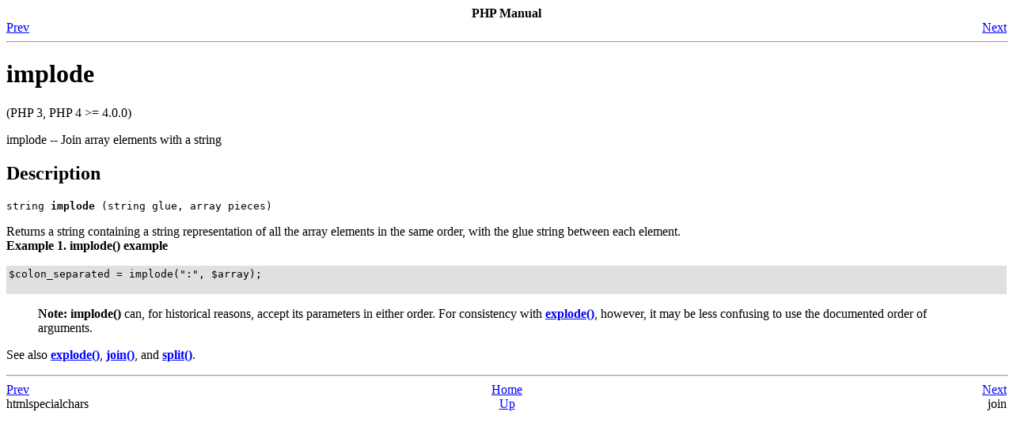

--- FILE ---
content_type: text/html; charset=UTF-8
request_url: http://sandbox.mc.edu/~bennet/php/man/function.implode.html
body_size: 3528
content:
<HTML
><HEAD
><TITLE
>implode</TITLE
><META
NAME="GENERATOR"
CONTENT="Modular DocBook HTML Stylesheet Version 1.73
"><LINK
REL="HOME"
TITLE="PHP Manual"
HREF="index.html"><LINK
REL="UP"
TITLE="String functions"
HREF="ref.strings.html"><LINK
REL="PREVIOUS"
TITLE="htmlspecialchars"
HREF="function.htmlspecialchars.html"><LINK
REL="NEXT"
TITLE="join"
HREF="function.join.html"><META
HTTP-EQUIV="Content-type"
CONTENT="text/html; charset=ISO-8859-1"></HEAD
><BODY
CLASS="refentry"
BGCOLOR="#FFFFFF"
TEXT="#000000"
LINK="#0000FF"
VLINK="#840084"
ALINK="#0000FF"
><DIV
CLASS="NAVHEADER"
><TABLE
SUMMARY="Header navigation table"
WIDTH="100%"
BORDER="0"
CELLPADDING="0"
CELLSPACING="0"
><TR
><TH
COLSPAN="3"
ALIGN="center"
>PHP Manual</TH
></TR
><TR
><TD
WIDTH="10%"
ALIGN="left"
VALIGN="bottom"
><A
HREF="function.htmlspecialchars.html"
ACCESSKEY="P"
>Prev</A
></TD
><TD
WIDTH="80%"
ALIGN="center"
VALIGN="bottom"
></TD
><TD
WIDTH="10%"
ALIGN="right"
VALIGN="bottom"
><A
HREF="function.join.html"
ACCESSKEY="N"
>Next</A
></TD
></TR
></TABLE
><HR
ALIGN="LEFT"
WIDTH="100%"></DIV
><H1
><A
NAME="function.implode"
>implode</A
></H1
><DIV
CLASS="refnamediv"
><A
NAME="AEN56309"
></A
><P
>    (PHP 3, PHP 4 &#62;= 4.0.0)</P
>implode&nbsp;--&nbsp;Join array elements with a string</DIV
><DIV
CLASS="refsect1"
><A
NAME="AEN56312"
></A
><H2
>Description</H2
><DIV
CLASS="funcsynopsis"
><A
NAME="AEN56314"
></A
><P
></P
><P
><CODE
><CODE
CLASS="FUNCDEF"
>string <B
CLASS="function"
>implode</B
></CODE
> (string glue, array pieces)</CODE
></P
><P
></P
></DIV
><P
>&#13;     Returns a string containing a string representation of all the
     array elements in the same order, with the glue string between
     each element.
     <TABLE
WIDTH="100%"
BORDER="0"
CELLPADDING="0"
CELLSPACING="0"
CLASS="EXAMPLE"
><TR
><TD
><DIV
CLASS="example"
><A
NAME="AEN56323"
></A
><P
><B
>Example 1. <B
CLASS="function"
>implode()</B
> example</B
></P
><TABLE
BORDER="0"
BGCOLOR="#E0E0E0"
WIDTH="100%"
><TR
><TD
><PRE
CLASS="programlisting"
>&#13;$colon_separated = implode(":", $array);
      </PRE
></TD
></TR
></TABLE
></DIV
></TD
></TR
></TABLE
>
    </P
><DIV
CLASS="note"
><BLOCKQUOTE
CLASS="note"
><P
><B
>Note: </B
>
      <B
CLASS="function"
>implode()</B
> can, for historical reasons, accept
      its parameters in either order. For consistency with
      <A
HREF="function.explode.html"
><B
CLASS="function"
>explode()</B
></A
>, however, it may be less confusing
      to use the documented order of arguments.
     </P
></BLOCKQUOTE
></DIV
><P
>&#13;     See also <A
HREF="function.explode.html"
><B
CLASS="function"
>explode()</B
></A
>, <A
HREF="function.join.html"
><B
CLASS="function"
>join()</B
></A
>,
     and <A
HREF="function.split.html"
><B
CLASS="function"
>split()</B
></A
>.
    </P
></DIV
><DIV
CLASS="NAVFOOTER"
><HR
ALIGN="LEFT"
WIDTH="100%"><TABLE
SUMMARY="Footer navigation table"
WIDTH="100%"
BORDER="0"
CELLPADDING="0"
CELLSPACING="0"
><TR
><TD
WIDTH="33%"
ALIGN="left"
VALIGN="top"
><A
HREF="function.htmlspecialchars.html"
ACCESSKEY="P"
>Prev</A
></TD
><TD
WIDTH="34%"
ALIGN="center"
VALIGN="top"
><A
HREF="index.html"
ACCESSKEY="H"
>Home</A
></TD
><TD
WIDTH="33%"
ALIGN="right"
VALIGN="top"
><A
HREF="function.join.html"
ACCESSKEY="N"
>Next</A
></TD
></TR
><TR
><TD
WIDTH="33%"
ALIGN="left"
VALIGN="top"
>htmlspecialchars</TD
><TD
WIDTH="34%"
ALIGN="center"
VALIGN="top"
><A
HREF="ref.strings.html"
ACCESSKEY="U"
>Up</A
></TD
><TD
WIDTH="33%"
ALIGN="right"
VALIGN="top"
>join</TD
></TR
></TABLE
></DIV
></BODY
></HTML
>